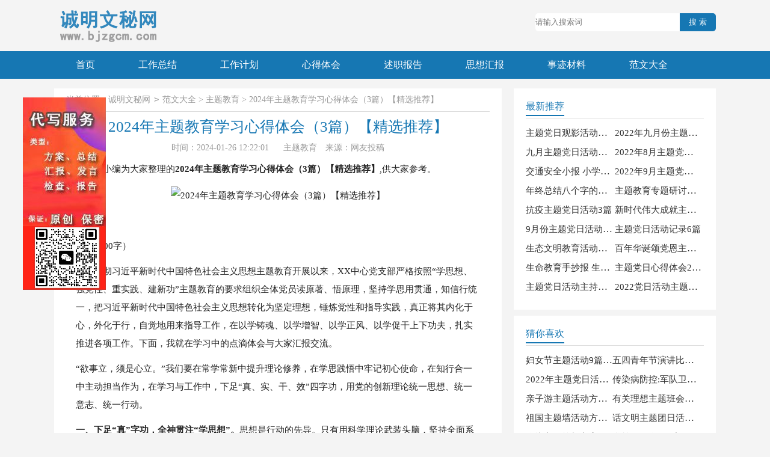

--- FILE ---
content_type: text/html; charset=utf-8
request_url: https://www.bjzgcm.com/fanwendaquan/zhutijiaoyu/140533.html
body_size: 11191
content:
<!DOCTYPE html>
<html>
<head>
    <title>2024年主题教育学习心得体会（3篇）【精选推荐】</title>
    <meta name="keywords" content="主题教育学习心得体会（3篇）,学习心得,体会,主题">
    <meta name="description" content="第一篇（约2100字）学习贯彻习近平新时代中国特色社会主义思想主题教育开展以来，XX中心党支部严格按照“学思想、强党性、重实践、建新功”主题教育的要求组织全体党员读原著、悟原理，坚持学思用贯通，知信行">
    <meta http-equiv="Content-Type" content="text/html;charset=utf-8">
    <meta name="viewport" content="width=device-width, initial-scale=1.0, maximum-scale=1.0, user-scalable=no" />
    <meta name="apple-mobile-web-app-capable" content="yes" />
    <meta name="format-detection" content="telephone=no">
    <link rel="stylesheet" href="https://www.bjzgcm.com/statics/css/article.css">
    <script src="https://www.bjzgcm.com/statics/js/jquery1.9.1.min.js"></script>
    <script src="https://www.bjzgcm.com/statics/js/ad.js"></script>
</head>
<body>
<div class="header">
  <a class="logo" href="https://www.bjzgcm.com"></a>
  <!-- search-form -->
  <div class="glyphicon">
          <!--搜索 开始-->
    <form action='https://zhannei.baidu.com/cse/site?' target='_blank' style="width: 300px; line-height: 30px;">
      <input type='text' id='bdcsMain' style="line-height: 30px; border-radius: 5px 0px 0px 5px; width: 80%; float: left;" placeholder='请输入搜索词' name='q'>
      <input type="submit"  name="submit" style="width: 20%; line-height: 30px; border-radius: 0px 5px 5px 0px; float: right; background: #1677b3; color: #fff;" value="搜 索">
      <input type='hidden' name='cc' value='bjzgcm.com'>
      <input type='hidden' name='ct' value='2097152'>
    </form>
	<!--搜索 结束-->
  </div>
</div>
<div class="nav">
  <ul class="nav_bar">
    <li><a href="https://www.bjzgcm.com">首页</a></li>
            <li ><a href="https://www.bjzgcm.com/gongzuozongjie/" title="工作总结">工作总结</a></li>
        <li ><a href="https://www.bjzgcm.com/gongzuojihua/" title="工作计划">工作计划</a></li>
        <li ><a href="https://www.bjzgcm.com/xindetihui/" title="心得体会">心得体会</a></li>
        <li ><a href="https://www.bjzgcm.com/shuzhibaogao/" title="述职报告">述职报告</a></li>
        <li ><a href="https://www.bjzgcm.com/sixianghuibao/" title="思想汇报">思想汇报</a></li>
        <li ><a href="https://www.bjzgcm.com/shijicailiao/" title="事迹材料">事迹材料</a></li>
        <li ><a href="https://www.bjzgcm.com/fanwendaquan/" title="范文大全">范文大全</a></li>
            
  </ul>
</div>
<div class="main">
    <div class="main-left">
        <div class="np">当前位置：<a href='https://www.bjzgcm.com'>诚明文秘网</a><code>></code><a href="https://www.bjzgcm.com/fanwendaquan/">范文大全</a> > <a href="https://www.bjzgcm.com/fanwendaquan/zhutijiaoyu/">主题教育</a> > 2024年主题教育学习心得体会（3篇）【精选推荐】</div>
        <div class="article">
            <h1 class="title">2024年主题教育学习心得体会（3篇）【精选推荐】</h1>
            <div class="info">
			    <span class="time">时间：2024-01-26 12:22:01</span>
				<span class="sm_after_time"></span>
                <span class="source"><a target="_blank" href="https://www.bjzgcm.com/fanwendaquan/zhutijiaoyu/">主题教育</a></span>
                <span class="source">来源：网友投稿</span>
            </div>
            <div class="content">
                <script type="text/javascript">ad("zf");</script>
                <p>下面是小编为大家整理的<strong>2024年主题教育学习心得体会（3篇）【精选推荐】</strong>,供大家参考。</p>
<p align="center"><img alt="2024年主题教育学习心得体会（3篇）【精选推荐】" align="center" src="https://m.hanmyy.com/upload/img/20220120022619316.jpg" width="363" height="225"/></p>                    <p><strong style="color: rgb(161, 0, 0);">第一篇</strong></p><p>（约2100字）</p><p>学习贯彻习近平新时代中国特色社会主义思想主题教育开展以来，XX中心党支部严格按照“学思想、强党性、重实践、建新功”主题教育的要求组织全体党员读原著、悟原理，坚持学思用贯通，知信行统一，把习近平新时代中国特色社会主义思想转化为坚定理想，锤炼党性和指导实践，真正将其内化于心，外化于行，自觉地用来指导工作，在以学铸魂、以学增智、以学正风、以学促干上下功夫，扎实推进各项工作。下面，我就在学习中的点滴体会与大家汇报交流。</p><p>“欲事立，须是心立。”我们要在常学常新中提升理论修养，在学思践悟中牢记初心使命，在知行合一中主动担当作为，在学习与工作中，下足“真、实、干、效”四字功，用党的创新理论统一思想、统一意志、统一行动。</p><p><strong>一、下足“真”字功，全神贯注“学思想”。</strong>思想是行动的先导。只有用科学理论武装头脑，坚持全面系统学、及时跟进学、深入思考学、联系实际学，整体把握习近平新时代中国特色社会主义思想的科学体系，做到融会贯通，才能认识问题站得高,分析问题看得深，开展工作也才能把得准,确保张弛有度、收放自如。一方面，认认真真读原文、学原著、悟原理，要下足下实基础功夫。对指定的学习书目、规定的学习内容，要做到心中有数，结合实际，做出科学安排。另一方面，要善积尺寸之功。注重制定个人学习计划，将系统学和重点学、集中学和个人学、线上学和线下学结合起来，融会贯通，实现“滚雪球”一般，越学越有劲头，越学越有味道。</p><p><strong>二、下足“实”字功，内外兼修“强党性”。</strong>党性是我们党有别于其他政党的鲜明标志，是共产党人立身、立业、立言、立行、立德的基石。我们要把学习成效体现到淬炼忠诚品格上，唯有以严的标准、严的举措、严的纪律、严的要求加强党性，以学为先、以实为要，内外兼修，才能经受住大战大考的严峻考验，成为党和人民可以放心、可以相信、可以依靠的坚强力量。一方面，要善于对标对表。俗话说，求其上得其中，求其中得其下，我们要能够对照榜样人物、先进典型，见贤思齐，认真省察自身存在的问题和不足，做到标准高、要求严、志气有、胆气壮。另一方面，要涵养浩然正气。正气不彰，歪风邪气就会盛行，我们应当坦坦荡荡、襟怀坦白，要有事无不可对人言的敞亮，有敢为闯将干将的激情，在事业中显担当、绽新风、有作为。</p><p><strong>三、下足“干”字功，大小结合“重实践”。</strong>“纸上得来终觉浅，绝知此事要躬行。”开展主题教育，既要凝心铸魂、武装头脑，更要指导实践、推动工作，依靠“干”字打开工作新局面,破解发展新难题。一方面，要坚持问题导向，知道干什么。养成凡事先从新思想中找思路、磨点子、谋办法的好习惯，主动将调查研究中发现的问题从新思想视角寻求答案，确保各项工作始终不偏移、不迷惘。另一方面，要活学活用所学，知道怎么干。要打牢理论功底，强化理论武装，把学习作为一种精神追求、一种政治自觉，坚持在干中学、学中干，切实增强自身本领。要发挥钉钉子精神，努力在各项工作中筑牢责任意识，善于总结工作经验和工作方法，做到知行合一。目前，XX中心由于各项资金的不足及人员缺失等方面因素，事业发展正处于前所未有的困难期，这就需要我们党员干部首先要敢于担当，勇于挑重担，急中心所急，想职工所想，强本领，重实效，努力为中心发展献计献策。中心今年春季培训开学初，为了扫去三年疫情的阴霾，欢迎学员的回归，给学员及家长营造在中心快乐学习的氛围，中心全体党员干部在焦主任的带领下，充分发挥先锋模范作用，全力策划参与中心培训开课的每一项活动中。为了花最少的钱办最实的事儿，有很多开课当天活动场地的布置、道具及设计都是大家动用自己的个人关系，靠刷脸得来的。开课当天为方便家长报名咨询，中心改变以往在办公室坐等家长的工作作风，四个教学培训部门的同志克服初春冷的困难，统一到阳光大厅集中办公，现场解答家长的报名咨询，为家长办理退、转班手续，避免了家长爬楼一个一个办公室的咨询，方便了家长，大大提高了工作效率，受到了家长的好评。更有党员干部带头坚持站在大门口用笑容迎接每一位学员及家长的到来，一声声“你好”“小朋友好”“再见”，让孩子和家长们感受到了中心的亲切与温暖。很多家长反馈说，看到了XX中心前所未有的改变，看到了中心的积极向上。</p><p><strong>四、下足“效”字功，矢志为民“建新功”。</strong>建新功,就要把学习成效体现到推动事业高质量发展上。六一即将来临，党员干部们已经积极投入到六一活动的设计与筹划中。今年的六一活动主导思想又是一种改变，就是改以往让孩子演节目的传统模式，要把快乐还给孩子，让孩子真真正正过一次六一，到中心来享受各种体验——体验课程、体验工坊、体验活动、体验游园……让快乐在中心生根，让更多的孩子和家长知道中心不仅仅是校外培训基地，更是孩子们成长的乐园。尽管现在工作节奏快，工作压力大，可能还要随时为中心的事业发展去刷脸化缘，但是大家是快乐的，因为大家看到了中心事业发展的希望。</p><p>新征程是充满光荣和梦想的远征。前进道路上必然会有各种急难险阻甚至惊涛骇浪。我们党员、干部要以时不我待、只争朝夕的紧迫感迅速投身到中心事业发展的建设中去，不断增强责任感和使命感，切实提高推动高质量发展本领,为中心事业发展再创辉煌建新功！</p><p><br></p><p><strong style="color: rgb(161, 0, 0);">第二篇</strong></p><p>（约1350字）</p><p>当前，学习贯彻习近平新时代中国特色社会主义思想主题教育正在全党开展。开展主题教育，是推动贯彻党的二十大战略部署的有力举措，是深入推进新时代党的建设新的伟大工程的重大部署，对于贯彻新发展理念、构建新发展格局、推动高质量发展，推进中国式现代化，推进党的自我革命、时刻保持解决大党独有难题的清醒和坚定，始终与人民同心，保持党的先进性和纯洁性，使全党更加紧密地团结在以习近平同志为核心的党中央周围，完成党在新时代新征程的使命任务，具有十分重大的意义。</p><p>在开展主题教育工作会议上，习近平总书记强调：“这次主题教育要牢牢把握‘学思想、强党性、重实践、建新功’的总要求。这个总要求体现了我们党认识与实践相结合、理论与实际相结合、改造主观世界与改造客观世界相统一的一贯要求，是一个紧密联系、相互贯通、内在统一的整体，贯穿这次主题教育全过程。紧紧锚定主题教育的根本任务，就是要坚持学思用贯通、知信行统一，把习近平新时代中国特色社会主义思想转化为坚定理想、锤炼党性和指导实践、推动工作的强大力量，努力在以学铸魂、以学增智、以学正风、以学促干等方面取得成效；<br>就是要准确把握主题教育的具体目标，凝心铸魂筑牢根本，锤炼品格强化忠诚，实干担当促进发展，廉洁奉公树立新风。</p><p>理论上的成熟是政治上成熟的基础，政治上的坚定源于理论上的清醒。思想之光照亮奋进之路，伟大实践展现思想伟力。学思想，开展理论学习，接受思想洗礼，是中国共产党人的必修课，更是开展主题教育的题中应有之义。作为一名党员干部，我要以此次主题教育为契机，以奋发有为的姿态上好主题教育这一课。</p><p><strong>一是上好政治理论课，把稳思想之舵。</strong>理想信念是共产党人精神之钙，实践证明，政治上的坚定、党性上的坚定都离不开理论上的坚定。作为一名党员干部要坚持不懈用习近平新时代中国特色社会主义思想凝心铸魂，在常学常新中加强理论修养、在真学真信中坚定理想信念、在学思践悟中牢记初心使命，切实增强政治信念的坚定性、政治立场的原则性、政治鉴别的敏锐性、政治忠诚的可靠性。</p><p><strong>二是上好党性锤炼课，夯实信仰之基。</strong>此次主题教育贵在强党性，要在提升党性修养上聚力固魂。加强党性修养，不是抽象的，而是具体的；<br>不能停留在口头上，而要体现在实践中。不仅要在大是大非中坚定党性，还要在小事小节中体现党性。我们党的初心使命是为中国人民谋幸福、为中华民族谋复兴，我们在锤炼党性时，要始终把人民的呼声放在心中“置顶”位置。</p><p><strong>三是上好实践锻炼课，扬起奋发之帆。</strong>“天塌了有个子高的顶着”“没有过多追求，随遇而安”……作为党员干部，我们要坚决摒弃这些在“舒适圈”过安稳日子的想法。设想如果人人面对困难问题都躲避，我们党如何在百年中壮大成长？正是因为大家争当“高个子”、争当先锋冲在斗争一线，才有现在的美好幸福生活。我们要跳出“舒适圈”，学会在实践锻炼中增强本领、在自我革命中成长成才，不断增强“刀在石上磨，人在事上练”的觉悟，真正做到知难不畏难，知险不惧险。</p><p><strong>四是上好调查研究课，聚集笃行之力。</strong>要将主题教育落到实处，需用科学理论推进具体实践、用调查研究推进理论落实落地。主动到一线到基层，到群众中去，读“无字书”、行“万里路”，去找寻解决问题的思路和办法。要切实将工作建立在对实际情况的真实掌握和集思广益的基础上，为妇女事业的发展贡献自己的一份力量。</p><p><br></p><p><strong style="color: rgb(161, 0, 0);">第三篇</strong></p><p>（约1750字）</p><p>进入新时代以来，每次党代会都部署了在全党范围内，开展集中性学习教育的重要任务。党的十八大是“群众路线教育”，党的十九大是“<a href="https://www.bjzgcm.com/k/buwangchuxin/" target="_blank" class="keylink">不忘初心</a>、牢记使命”<a href="https://www.bjzgcm.com/k/zhutijiaoyu/" target="_blank" class="keylink">主题教育</a>，这次党的二十大提出的是“学习贯彻习近平新时代中国特色社会主义思想主题教育”。群众路线教育是从2013年下半年开始，“不忘初心、牢记使命”主题教育从2019年5月底开始，今年这次是从4月份开始的。从时间上看，这次主题教育是最早开始的。同时，我们要注意到，在党的二十大作出部署之后、这次主题教育工作会议召开之前，习近平总<a href="https://www.bjzgcm.com/k/shuji/" target="_blank" class="keylink">书记</a>多次提出明确要求，这是和以往不同的，足可以看出党中央对这次主题教育的重视程度，所以对于我们来说，必须毫不动摇、不打折扣地落实好主题教育相关要求，这不仅是<a href="https://www.bjzgcm.com/k/xuexi/" target="_blank" class="keylink">学习</a>任务，更是政治任务。</p><p><strong>第一，要进一步强化理论学习，深刻理解主题教育“学思想”学什么？</strong>从党的十八大到党的十九大至二十大，10年间，在面临国内外各种风险和挑战的情况下，总书记提出了一系列原创性的治国理政新理念、新思想、新战略，逐步形成了习近平新时代中国特色社会主义思想，并且随着时代的发展，在不断丰富、发展、创新和完善。这些年来，正是凭借习近平新时代中国特色社会主义思想的科学指引，我们解决了许多以往解决不了的问题，办成了很多大事要事。经过十多年的检验，可以说习近平新时代中国特色社会主义思想是完全正确的，必须长期坚持、毫不动摇。党的理论创新每前进一步，理论武装就要跟进一步。此次开展主题教育，既是深刻<a href="https://www.bjzgcm.com/k/ganwu/" target="_blank" class="keylink">感悟</a>党的创新理论思想伟力、实践伟力、真理伟力的必然要求，更是我们广大党员干部坚定凝心铸魂、锤炼品格、提升本领的迫切需要。主题教育的重要意义不言而喻，通过主题教育，掌握总要求，即“学思想、强党性、重实践、建新功”。“学思想”就是要全面学习领会习近平新时代中国特色社会主义思想，把握好这一思想的世界观、方法论，坚持好、运用好贯穿其中的立场观点方法，不断增进对党的创新理论的政治认同、思想认同、理论认同、情感认同，真正把马克思主义看家本领学到手，自觉用新时代中国特色社会主义思想指导各项工作。一是要原原本本学，要全面学习领会习近平新时代中国特色社会主义思想的科学体系、核心要义、实践要求。二是结合实际学。要结合工作实际，在全面学习的基础上，有侧重地进行精读研读和分析思考，特别是对我们工作有指导意义的，要做到烂熟于胸。三是锚钉目标学。习近平总书记强调要：“这次主题教育不划阶段、不分环节”“要把理论学习、调查研究、推动发展、检视整改贯通起来，有机融合、一体推进”，这既是实践论，也是方法论，为抓好主题教育指明了科学路径。要真正做到学深悟透、学有所获。</p><p><strong>第二，要进一步强化党性锤炼，时刻牢记“强党性”强什么？</strong>党性是党员干部立身、立业、立言、立德的基石。这次主题教育将“强党性”作为总要求之一，我们要正确认识和深刻把握这一要求，进一步坚定理想信念、提升思想境界、加强党性锻炼，始终保持共产党人的政治本色。1945年，毛泽东同志在党的七大上指出，一致的行动，一致的意见，集体主义，就是党性。2014年，习近平总书记在十八届中纪委三次全会上强调：“党性说到底就是立场问题。共产党人无论是想问题、搞研究，还是做决策、办事情，都必须站在党和人民立场上，而不能把个人利益放在第一位。这就是共产党人的党性原则。”一要强理想信念，时刻对党忠诚。二要强价值追求，坚守为民初心。一切为了人民、一切依靠人民，始终把人民放在心中最高位置，是新时代党治国理政的鲜明底色。三要强作风操守，永葆清正廉洁。永葆清正廉洁是加强党性修养的重要内容。心有所畏，方能言有所戒、行有所止。</p><p><strong>第三，要进一步强化工作落实，不断深化<a href="https://www.bjzgcm.com/k/zhenxing/" target="_blank" class="keylink">振兴</a>发展的务实举措，“重实践、建新功”做到学以致用。</strong>实践是检验真理的唯一标准，是检验学习成果的方法，也是开展主题<a href="https://www.bjzgcm.com/k/jiaoyu/" target="_blank" class="keylink">教育</a>的落脚点。我们要严格按照党中央和省委、市委工作要求，扑下身子、沉到一线，切实掌握基层真实情况和诉求，在调查研究中加深对党的创新理论的理解，运用党的创新理论研究新情况、解决新问题，推动解放大思想和能力大提升。注重改革创新，增强创新意识，培养创新思维，提高创新能力，敢闯敢试、敢为人先，在思想破冰中创新，于视野开拓中奋进，始终以“事争一流”“晋位争先”的精神状态和干劲，在开拓创新中推动妇联事业发展，为XX振兴发展作出新的更大贡献！</p><p>推荐访问:<a href="/k/zhutijiaoyuxuexixindetihui3pian/">主题教育学习心得体会（3篇）</a>
<a href="/k/xuexixinde/">学习心得</a>
<a href="/k/tihui/">体会</a>
<a href="/k/zhuti/">主题</a>
</p> 
            </div>
        </div>
        <div class="related_article_img">
            <div class="related_top"><code>主题教育图文推荐</code></div>
            <ul>
                                                <li><a target="_blank" title="2024第二批主题教育心得体会,(11)（2024年）" href="https://www.bjzgcm.com/fanwendaquan/zhutijiaoyu/147610.html"><img loading="lazy" src="https://m.hanmyy.com/upload/img/20220120103441333.jpg" alt="2024第二批主题教育心得体会,(11)（2024年）"><span>2024第二批主题教育心得体会,(11)（2024年）</span></a></li>
                                <li><a target="_blank" title="党支部主题教育阶段性总结（范文推荐）" href="https://www.bjzgcm.com/fanwendaquan/zhutijiaoyu/147592.html"><img loading="lazy" src="https://m.hanmyy.com/upload/img/20220120103942568.jpg" alt="党支部主题教育阶段性总结（范文推荐）"><span>党支部主题教育阶段性总结（范文推荐）</span></a></li>
                                <li><a target="_blank" title="主题教育学习心得体会（1）" href="https://www.bjzgcm.com/fanwendaquan/zhutijiaoyu/147573.html"><img loading="lazy" src="https://m.hanmyy.com/upload/img/20210926092857687.jpg" alt="主题教育学习心得体会（1）"><span>主题教育学习心得体会（1）</span></a></li>
                                <li><a target="_blank" title="2024年度第二批主题教育研讨发言：以“四功”跑好第二批主题教育“接力赛”（精选文档）" href="https://www.bjzgcm.com/fanwendaquan/zhutijiaoyu/147565.html"><img loading="lazy" src="https://m.hanmyy.com/upload/img/20220120101311789.jpg" alt="2024年度第二批主题教育研讨发言：以“四功”跑好第二批主题教育“接力赛”（精选文档）"><span>2024年度第二批主题教育研讨发言：以“四功”跑好第二批主题教育“接力赛”（精选文档）</span></a></li>
                                 
            </ul>
        </div>
        <div class="related_about">
            <div class="related_about_t"><code>2024年主题教育学习心得体会（3篇）【精选推荐】相关文章</code></div>
            <ul>
                                                                                                                                                                                                                                                    <li><a href="https://www.bjzgcm.com/fanwendaquan/gongwenfanwen/491.html" target="_blank" title="公务员初任培训学习心得体会">公务员初任培训学习心得体会</a></li>
                                                    <li><a href="https://www.bjzgcm.com/fanwendaquan/gongwenfanwen/40417.html" target="_blank" title="2023学习心得总结和反思">2023学习心得总结和反思</a></li>
                                                    <li><a href="https://www.bjzgcm.com/fanwendaquan/gongwenfanwen/40951.html" target="_blank" title="学习心得体会总结优秀6篇（范文推荐）">学习心得体会总结优秀6篇（范文推荐）</a></li>
                                                    <li><a href="https://www.bjzgcm.com/fanwendaquan/gongwenfanwen/42567.html" target="_blank" title="创先争优学习心得体会五篇">创先争优学习心得体会五篇</a></li>
                                                                                                                                                                            <li><a href="https://www.bjzgcm.com/xindetihui/72816.html" target="_blank" title="2023年考纪考风体会">2023年考纪考风体会</a></li>
                                                    <li><a href="https://www.bjzgcm.com/xindetihui/80718.html" target="_blank" title="2023年度社区活动体会,菁选3篇【优秀范文】">2023年度社区活动体会,菁选3篇【优秀范文】</a></li>
                                                    <li><a href="https://www.bjzgcm.com/xindetihui/97907.html" target="_blank" title="2023年培训心得,体会(3篇)">2023年培训心得,体会(3篇)</a></li>
                                                    <li><a href="https://www.bjzgcm.com/xindetihui/104782.html" target="_blank" title="2023年度教师挑战读书体会(10篇)（范文推荐）">2023年度教师挑战读书体会(10篇)（范文推荐）</a></li>
                                                                                                                                                                            <li><a href="https://www.bjzgcm.com/fanwendaquan/yiqingfangkong/1268.html" target="_blank" title="主题党日活动疫情防控党员先行3篇">主题党日活动疫情防控党员先行3篇</a></li>
                                                    <li><a href="https://www.bjzgcm.com/fanwendaquan/yiqingfangkong/1420.html" target="_blank" title="主题党日与疫情防控相结合4篇">主题党日与疫情防控相结合4篇</a></li>
                                                    <li><a href="https://www.bjzgcm.com/fanwendaquan/zhutijiaoyu/2405.html" target="_blank" title="主题党日观影活动方案5篇">主题党日观影活动方案5篇</a></li>
                                                    <li><a href="https://www.bjzgcm.com/fanwendaquan/zhutijiaoyu/4365.html" target="_blank" title="主题党日活动主持词10篇">主题党日活动主持词10篇</a></li>
                                                                                                </ul>
        </div>
        <div class="prenext">
            <div class="prev">上一篇：<a href="https://www.bjzgcm.com/fanwendaquan/zhutijiaoyu/140512.html" title="2024年主题教育工作座谈会发言稿6篇【完整版】">2024年主题教育工作座谈会发言稿6篇【完整版】</a> </div>
            <div class="next">下一篇：<a href="https://www.bjzgcm.com/fanwendaquan/zhutijiaoyu/140617.html" title="2024年度主题教育读书班学员发言（6篇）">2024年度主题教育读书班学员发言（6篇）</a></div>
        </div>
    </div>
    <div class="main-right">
        <div class="right_fix">
            <div class="right_list">
                <div class="s_title"><span>最新推荐</span></div>
                <ul class="list">
                                                            <li><a href="https://www.bjzgcm.com/fanwendaquan/zhutijiaoyu/2405.html" title="主题党日观影活动方案5篇" target="_blank">主题党日观影活动方案5篇</a></li>
                                        <li><a href="https://www.bjzgcm.com/fanwendaquan/zhutijiaoyu/18096.html" title="2022年九月份主题党日活动记录8篇" target="_blank">2022年九月份主题党日活动记录8篇</a></li>
                                        <li><a href="https://www.bjzgcm.com/fanwendaquan/zhutijiaoyu/18709.html" title="九月主题党日活动内容7篇" target="_blank">九月主题党日活动内容7篇</a></li>
                                        <li><a href="https://www.bjzgcm.com/fanwendaquan/zhutijiaoyu/18282.html" title="2022年8月主题党日8篇" target="_blank">2022年8月主题党日8篇</a></li>
                                        <li><a href="https://www.bjzgcm.com/fanwendaquan/zhutijiaoyu/115095.html" title="交通安全小报 小学生交通安全主题手抄报11张" target="_blank">交通安全小报 小学生交通安全主题手抄报11张</a></li>
                                        <li><a href="https://www.bjzgcm.com/fanwendaquan/zhutijiaoyu/17837.html" title="2022年9月主题党日3篇" target="_blank">2022年9月主题党日3篇</a></li>
                                        <li><a href="https://www.bjzgcm.com/fanwendaquan/zhutijiaoyu/12882.html" title="年终总结八个字的主题2篇" target="_blank">年终总结八个字的主题2篇</a></li>
                                        <li><a href="https://www.bjzgcm.com/fanwendaquan/zhutijiaoyu/114837.html" title="主题教育专题研讨发言稿（全文完整）" target="_blank">主题教育专题研讨发言稿（全文完整）</a></li>
                                        <li><a href="https://www.bjzgcm.com/fanwendaquan/zhutijiaoyu/7628.html" title="抗疫主题党日活动3篇" target="_blank">抗疫主题党日活动3篇</a></li>
                                        <li><a href="https://www.bjzgcm.com/fanwendaquan/zhutijiaoyu/17961.html" title="新时代伟大成就主题4篇" target="_blank">新时代伟大成就主题4篇</a></li>
                                        <li><a href="https://www.bjzgcm.com/fanwendaquan/zhutijiaoyu/18291.html" title="9月份主题党日活动主题4篇" target="_blank">9月份主题党日活动主题4篇</a></li>
                                        <li><a href="https://www.bjzgcm.com/fanwendaquan/zhutijiaoyu/18705.html" title="主题党日活动记录6篇" target="_blank">主题党日活动记录6篇</a></li>
                                        <li><a href="https://www.bjzgcm.com/fanwendaquan/zhutijiaoyu/11615.html" title="生态文明教育活动主题4篇" target="_blank">生态文明教育活动主题4篇</a></li>
                                        <li><a href="https://www.bjzgcm.com/fanwendaquan/zhutijiaoyu/16002.html" title="百年华诞颂党恩主题班会7篇" target="_blank">百年华诞颂党恩主题班会7篇</a></li>
                                        <li><a href="https://www.bjzgcm.com/fanwendaquan/zhutijiaoyu/115074.html" title="生命教育手抄报 生命教育主题心理手抄报5张" target="_blank">生命教育手抄报 生命教育主题心理手抄报5张</a></li>
                                        <li><a href="https://www.bjzgcm.com/fanwendaquan/zhutijiaoyu/9599.html" title="主题党日心得体会20229篇" target="_blank">主题党日心得体会20229篇</a></li>
                                        <li><a href="https://www.bjzgcm.com/fanwendaquan/zhutijiaoyu/4365.html" title="主题党日活动主持词10篇" target="_blank">主题党日活动主持词10篇</a></li>
                                        <li><a href="https://www.bjzgcm.com/fanwendaquan/zhutijiaoyu/2698.html" title="2022党日活动主题3篇" target="_blank">2022党日活动主题3篇</a></li>
                                                        </ul>
            </div>
            <div class="right_list">
                <div class="s_title"><span>猜你喜欢</span></div>
                <ul class="list you_like">
                                                                                <li><a href="https://www.bjzgcm.com/fanwendaquan/zhutijiaoyu/123928.html" title="妇女节主题活动9篇" target="_blank">妇女节主题活动9篇</a>/li>
                                                            <li><a href="https://www.bjzgcm.com/fanwendaquan/zhutijiaoyu/123525.html" title="五四青年节演讲比赛主题13篇" target="_blank">五四青年节演讲比赛主题13篇</a>/li>
                                                            <li><a href="https://www.bjzgcm.com/fanwendaquan/zhutijiaoyu/22756.html" title="2022年主题党日活动5篇" target="_blank">2022年主题党日活动5篇</a>/li>
                                                            <li><a href="https://www.bjzgcm.com/fanwendaquan/zhutijiaoyu/30298.html" title="传染病防控:军队卫生工作永恒的主题" target="_blank">传染病防控:军队卫生工作永恒的主题</a>/li>
                                                            <li><a href="https://www.bjzgcm.com/fanwendaquan/zhutijiaoyu/125483.html" title="亲子游主题活动方案（全文完整）" target="_blank">亲子游主题活动方案（全文完整）</a>/li>
                                                            <li><a href="https://www.bjzgcm.com/fanwendaquan/zhutijiaoyu/105039.html" title="有关理想主题班会主持稿(14篇)【精选推荐】" target="_blank">有关理想主题班会主持稿(14篇)【精选推荐】</a>/li>
                                                            <li><a href="https://www.bjzgcm.com/fanwendaquan/zhutijiaoyu/120332.html" title="祖国主题墙活动方案" target="_blank">祖国主题墙活动方案</a>/li>
                                                            <li><a href="https://www.bjzgcm.com/fanwendaquan/zhutijiaoyu/126307.html" title="话文明主题团日活动总结7篇" target="_blank">话文明主题团日活动总结7篇</a>/li>
                                                            <li><a href="https://www.bjzgcm.com/fanwendaquan/zhutijiaoyu/100941.html" title="会议主题策划方案(3篇)【精选推荐】" target="_blank">会议主题策划方案(3篇)【精选推荐】</a>/li>
                                                            <li><a href="https://www.bjzgcm.com/fanwendaquan/zhutijiaoyu/23829.html" title="学校2022年9月主题党日活动方案7篇" target="_blank">学校2022年9月主题党日活动方案7篇</a>/li>
                                                            <li><a href="https://www.bjzgcm.com/fanwendaquan/zhutijiaoyu/23394.html" title="支委会会议主题8篇" target="_blank">支委会会议主题8篇</a>/li>
                                                            <li><a href="https://www.bjzgcm.com/fanwendaquan/zhutijiaoyu/23775.html" title="2022年9月主题党日活动记录范文3篇" target="_blank">2022年9月主题党日活动记录范文3篇</a>/li>
                                                            <li><a href="https://www.bjzgcm.com/fanwendaquan/zhutijiaoyu/123463.html" title="我读书我快乐主题升旗8篇" target="_blank">我读书我快乐主题升旗8篇</a>/li>
                                                            <li><a href="https://www.bjzgcm.com/fanwendaquan/zhutijiaoyu/105884.html" title="2023文明国旗下讲话主题(十五篇)（2023年）" target="_blank">2023文明国旗下讲话主题(十五篇)（2023年）</a>/li>
                                                            <li><a href="https://www.bjzgcm.com/fanwendaquan/zhutijiaoyu/89727.html" title="2023年世界地球日主题活动方案7篇" target="_blank">2023年世界地球日主题活动方案7篇</a>/li>
                                                            <li><a href="https://www.bjzgcm.com/fanwendaquan/zhutijiaoyu/63619.html" title="幼儿园大班爱耳日主题总结,菁选3篇（全文完整）" target="_blank">幼儿园大班爱耳日主题总结,菁选3篇（全文完整）</a>/li>
                                                            <li><a href="https://www.bjzgcm.com/fanwendaquan/zhutijiaoyu/22359.html" title="2022年9月主题党日活动3篇" target="_blank">2022年9月主题党日活动3篇</a>/li>
                                                            <li><a href="https://www.bjzgcm.com/fanwendaquan/zhutijiaoyu/24059.html" title="8月主题党日活动主题有哪些20225篇" target="_blank">8月主题党日活动主题有哪些20225篇</a>/li>
                                                        </ul>
            </div>
        </div>
    </div>
</div>
<script language="JavaScript" src="https://www.bjzgcm.com/api.php?op=count&id=140533&modelid=1"></script>
<div class="foot">
   <p>版权所有:诚明文秘网 2010-2026 未经授权禁止复制或建立镜像<a href='https://www.bjzgcm.com'><strong>[诚明文秘网]</strong></a>所有资源完全免费共享</p>
	<p>Powered by 诚明文秘网 © All Rights Reserved.。备案号：<a href='https://beian.miit.gov.cn/' target="_blank">京ICP备10026312号-1</a> <script type="text/javascript">ad("email");</script></p>
</div>
<script src="https://www.bjzgcm.com/statics/js/unslider.min.js"></script>
</body>
</html>

--- FILE ---
content_type: text/css
request_url: https://www.bjzgcm.com/statics/css/article.css
body_size: 1706
content:
@import url(article.ie.css) screen and (min-width:750px);
@media screen and (max-width: 750px) {
    body,div,ul,ol,li,dl,dt,dd,h1,h2,h3,h4,h5,h6,pre,code,form,fieldset,legend,input,textarea,p,blockquote,th,td{margin:0;padding:0;}
    fieldset,img,input{border:0 none;}li{list-style:none;}
    h1,h2,h3,h4,h5,h6{font-size:100%;font-weight:normal;line-height:1.2;}
    em,cite,i{font-style:normal;}
    a{color:#333;text-decoration:none;padding:0;margin:0;}
    a:hover{text-decoration: underline;}
    body{color:#222;background-color: #ffffff;}
    .header{background: #fff;padding: 5px 0 10px;}
    .logo{display:block;width: 100%;height: 70px;background: url("../images/logo.png") no-repeat center;background-size: auto 46px;}
    .header .search-form{width: 92%;overflow: hidden;margin: 0 auto;}
    .header .search-form .form-control{border-width: 1px;}
    .search-form{position: relative;}
    .search-form .form-control{color:#666;border:solid 2px #ddd;box-shadow: none;border-radius: 0;border-right: none;width: 80%;height: 30px;float: left;padding-left: 10px;}
    .search-form .form-control:focus{border-color: #ccc;}
    .search-form .btn{position: absolute;bottom: 0;right: 0;box-shadow: none;padding:6px;border-radius: 0;background-color: #1677B3;color: #fff;height: 32px;width: 20%;line-height: 22px;}
    .search-form .btn:hover, .search-form .btn:focus{opacity: 1}
    .glyphicon{display: none}
    .nav{background: #1677B3;padding:10px 0;}
    .nav_bar{display: flex;}
    .nav_bar li{margin: 2px 10px;background: no-repeat;}
    .nav a{color:#fff;}
    .np{padding: 2%;height: 22px;overflow: hidden;line-height: 24px;font-size: 14px;color: #999;}
    .np a{color: #999;}
    .main{background: #fff;}
    .title{font-size: 24px;text-align: center;margin-top:10px;color: #1677B3;}
    .info{color:#999;font-size:14px;text-align: center;line-height: 30px;margin: 5px 0;}
    .info span{padding: 0 5px;}
    .info a{color:#999;font-size: 14px;}
    .content{padding: 0 2%;font-size: 15px;line-height: 30px;}
    .content p{line-height: 30px;font-size: 15px;margin-bottom: 12px;}
    .main-left .content h2,.main-left .content h2 a,.main-left .content h2 a u{text-decoration: none;font-size: 16px; text-align: left; font-weight: bold; line-height: 31px; clear: both; color: #ff0000;margin-bottom: 15px;}
    .main-left .content p a{color: #046ebb;}
    .main-left .content img{max-width: 100%;}
    .prenext {float: left;width: 94%;border-top: 10px solid #eee;padding: 2% 3%;background: #fff;}
    .prenext div {overflow: hidden;text-overflow: ellipsis;white-space: nowrap;margin:6px 0;width: 49%;display: inline-block;font-size: 14px;}
    .next{text-align: right;}
    .prenext a {color: #000;}
    .prenext a:hover {text-decoration: underline;}
    .related_other{padding:0 16px;}
    .related_other span {color: #1677B3;}
    .related_other a {color: #333;}
    .related_other a:hover {text-decoration: underline;}
    .related_other ul {margin-bottom: 10px;}
    .related_other li {line-height: 32px;font-size: 14px;}

    .right_fixed {bottom: 54px;width: 336px;position: fixed !important;z-index: 300;}
    .main-right{width: 100%;float: left;}
    .right_list{padding: 2%;background: #fff;border-top: 10px solid #eee;}
    .s_title{border-bottom: 1px solid #EEE;color: #000;margin-bottom: 3px;}
    .s_title span{border-bottom: 2px solid #000;line-height: 45px;height: 45px;display: inline-block;}
    .main-right .list li{line-height: 32px;overflow: hidden;text-overflow: ellipsis;white-space: nowrap;width: 49%;display: inline-block;font-size: 15px;}
    .main-right .list li span{width:18px;height:18px;float: left;text-align: center;line-height: 18px;background: #1677B3;color:#fff;border-radius: 4px;margin:7px 6px 0 0;}
    .list li:nth-child(1) span ,.list li:nth-child(2) span,.list li:nth-child(3) span{background: #f8a214;}


    .foot{padding: 10px;float: left;}
    .foot p {float: left;width: 100%;text-align: center;color: #919191;font-size: 12px;line-height: 21px;}
    .foot p a {color: #919191;font-size: 12px;}

    .related_article_img{float: left;width: 94%;border-top: 10px solid #eee;padding: 2% 3%;}
    .related_article_img .related_top{height: 40px;width: 100%;border-bottom: 1px solid #EEE;}
    .related_article_img .related_top code{float: left;font-size: 16px;height: 40px;line-height: 40px;color: #333;background: #fff;border-bottom: 2px solid #1c1c1c;font-family: initial;font-weight: 700;}
    .related_article_img ul{margin-top: 13px;width: 100%;float:left;}
    .related_article_img li{overflow: hidden;width: 47%;height: 132px;float: left;margin-right: 3%;}
    .related_article_img li a:hover span{text-decoration: underline;}
    .related_article_img li a img{height: 98px;float: left;width: 100%;}
    .related_article_img li a span{float: left;height: 24px;width: 99%;line-height: 30px;font-size: 14px;color: #2965b1;overflow: hidden;text-align: center;}

    /*related_article*/
    .related_about{float: left;width: 94%;border-top: 10px solid #eee;padding: 2% 3%;}
    .related_about .related_about_t{float: left;width: 100%;height: 40px;line-height: 40px;color: #494949;font-size: 16px;border-bottom: 1px solid #EEE;margin-bottom: 10px;}
    .related_about .related_about_t code{color: #000;font-size: 16px;float: left;font-family: inherit;border-bottom: 2px solid #000;font-weight: 700;height: 40px;overflow: hidden;}
    .related_about ul{float: left;width: 100%;}
    .related_about li{float: left;width: 50%;height: 30px;font-size: 16px;overflow: hidden;line-height: 30px;}
    .related_about li a{font-size: 15px;color: #2965b1;}
    .related_about li a:before{float: left;content: "";width: 3px;height: 3px;background: #000;margin-top: 11px;margin-right: 5px;}
    .related_about li a:hover{color: #000;}

    u{text-decoration:none;}
    .content a{font-size: 15px;}
    .content h2,.content h2 a,.content h2 a u{text-decoration: none;font-size: 15px;text-align: left;font-weight: bold;line-height: 31px;clear: both;color: #ff0000;margin-top:12px;}
    .content img{max-width: 100%!important;height: auto!important;}
    .content img{border-radius: 10px;}
    .tuijian_title{text-align: left;height: 56px;line-height: 56px;border-bottom: 1px solid #e2e2e2;border-top: 10px solid #eee;padding: 0 2%;margin-bottom: 10px;}
    .tuijian_title span{float: left;display: inline-block;height: 54px;font-weight: normal;line-height: 56px;font-size: 18px;padding: 0 8px;color: #000;border-bottom: 2px solid #000;}
    .related_article{padding: 0 2%;display: inline-block;width: 96%;border-top: 10px solid #eee;}
    .after_height_light~p a {color: #2965b1 !important;}
}

--- FILE ---
content_type: text/css
request_url: https://www.bjzgcm.com/statics/css/article.ie.css
body_size: 1762
content:
body,div,ul,ol,li,dl,dt,dd,h1,h2,h3,h4,h5,h6,pre,code,form,fieldset,legend,input,textarea,p,blockquote,th,td{margin:0;padding:0;}
fieldset,img,input{border:0 none;}li{list-style:none;}
h1,h2,h3,h4,h5,h6{font-size:100%;font-weight:normal;line-height:1.2;}
em,cite,i{font-style:normal;}
a{color:#333;text-decoration:none;padding:0;margin:0;font-size: 15px;}
a:hover{text-decoration: underline;}
body{color:#222;background-color: #f4f4f4;}
/*top*/

.header{width: 1100px;padding: 5px  0;margin:0 auto;overflow: hidden;}
.logo{float: left;width: 200px;margin-right: 154px;height: 68px;background: url("../images/logo.png") no-repeat;margin-top: 7px;}

.header .search-form{width: 363px;overflow: hidden;float: left;margin-top: 17px;}
.header .search-form .form-control{border-width: 1px;}
.search-form{position: relative;}
.search-form .form-control{color:#666;border:solid 2px #ddd;box-shadow: none;border-radius: 0;border-right: none;width: 305px;height: 37px;float: left;padding-left: 10px;}
.search-form .form-control:focus{border-color: #ccc;}
.search-form .btn{position: absolute;bottom: 0;right: 0;box-shadow: none;padding:6px;border-radius: 0;background-color: #1677B3;color: #fff;height: 38px;width: 81px;line-height: 22px;}
.search-form .btn:hover, .search-form .btn:focus{opacity: 1}

.glyphicon{float: right;margin-top: 17px;text-align: center;}
.glyphicon a{margin-left: 9px;height: 39px;color: #fff;width: 101px;background: #ffa60f;float: left;line-height: 39px;font-size: 14px;border-radius: 4px;}
.glyphicon .jianyi{background: #1677B3;}
.nav{background: #1677B3;}
.nav_bar{height:46px;line-height:46px;width:1100px;margin:0 auto;}
.nav_bar li{float: left;}
.nav_bar li a{color:#fff;display: inline-block;padding: 0 36px;font-size: 16px;}
.nav_bar .active a{background: rgba(0,0,0,0.2)}
.main{width:1100px;margin:16px auto 0;overflow: hidden;}
.main-left{width: 704px;background: #fff;padding: 10px 20px;box-shadow: 1px 0 0px -4px rgba(0,0,0,0.2);float: left;}
.np{padding-bottom:10px;border-bottom: 1px solid #dbdbdb;color: #999;font-size: 14px;}
.np a{color: #999;font-size: 14px;}

.np code{margin: 0 6px;}
.title{font-size: 25px;text-align: center;margin-top:10px;color:#1677B3;}
.info{color:#999;font-size:14px;text-align: center;line-height: 30px;margin: 5px 0;}
.info span{padding: 0 5px;}
.info a{color:#999;font-size: 14px;}
.content{padding:0 16px;font-size: 15px;line-height: 30px;}
.content p{line-height: 30px;font-size: 15px;margin-bottom: 12px;}
.main-left .content h2,.main-left .content h2 a,.main-left .content h2 a u{text-decoration: none;font-size: 16px; text-align: left; font-weight: bold; line-height: 31px; clear: both; color: #ff0000;margin-bottom: 15px;}
.main-left .content p a{color: #046ebb;}
.main-left .content img{max-width: 100%;}
.near {font-size: 14px;color: #666;overflow: hidden;margin: 10px 0;padding: 0 10px 20px;border-bottom: 1px dashed #ccc;}
.prenext {float: left;width: 100%;}
.prenext div {overflow: hidden;text-overflow: ellipsis;white-space: nowrap;margin:6px 0;width: 49%;display: inline-block;font-size: 14px;}
.next{text-align: right;}
.prenext a {color: #000;}
.prenext a:hover {text-decoration: underline;}
.related_other span {color: #35aadc;}
.related_other a {color: #333;}
.related_other a:hover {text-decoration: underline;}
.related_other ul {margin: 10px 0;overflow: hidden;}
.related_other li {line-height: 26px;font-size: 14px;float: left;width:49%;margin-right:1%;}

.right_fixed {bottom: 54px;width: 336px;position: fixed !important;z-index: 300;}
.main-right{width:336px;float: right;}
.right_list{padding:20px;margin-bottom: 10px;background: #fff;}
.s_title{border-bottom:1px solid #ddd;padding-bottom:8px;color:#1677B3;margin-bottom:10px;}
.s_title span{border-bottom:2px solid #1677B3;padding-bottom:6px;}
.main-right .list li{line-height: 28px;overflow: hidden;text-overflow: ellipsis;white-space: nowrap;width: 144px;display: inline-block;}
.main-right .list li span{width:18px;height:18px;float: left;text-align: center;line-height: 18px;background: #1677B3;color:#fff;border-radius: 4px;margin:7px 6px 0 0;}
.list li:nth-child(1) span ,.list li:nth-child(2) span,.list li:nth-child(3) span{background: #f8a214;}
/*.main-right .list li a{float: left}*/

.foot{background: #000;width:100%;margin-top:16px;padding:10px 0;}
.foot p {width: 100%;text-align: center;color: #c1c1c1;font-size: 12px;line-height: 24px;}
.foot p a {color: #c1c1c1;font-size: 12px;}

.related_article_img{float: left;width: 100%;}
.related_article_img .related_top{height: 30px;width: 100%;border-bottom: 1px solid #EEE;}
.related_article_img .related_top code{float: left;font-size: 18px;height: 30px;line-height: 30px;color: #333;background: #fff;border-bottom: 2px solid #1c1c1c;font-family: initial;font-weight: 700;}
.related_article_img ul{margin-top: 13px;width: 100%;float:left;}
.related_article_img li{overflow: hidden;width: 157px;height: 132px;float: left;margin-right: 17px;}
.related_article_img li a:hover span{text-decoration: underline;}
.related_article_img li a img{height: 108px;float: left;width: 100%;}
.related_article_img li a span{float: left;height: 24px;width: 99%;line-height: 30px;font-size: 16px;color: #2965b1;overflow: hidden;}

/*related_article*/
.related_about{width: 100%;float: left;overflow: hidden;padding-top: 15px;margin-bottom: 10px;}
.related_about .related_about_t{float: left;width: 100%;height: 28px;line-height: 28px;color: #494949;font-size: 16px;border-bottom: 1px solid #EEE;margin-bottom: 10px;}
.related_about .related_about_t code{color: #000;font-size: 18px;float: left;font-family: inherit;border-bottom: 2px solid #000;font-weight: 700;}
.related_about ul{float: left;width: 100%;}
.related_about li{float: left;width: 50%;height: 30px;font-size: 16px;overflow: hidden;line-height: 30px;}
.related_about li a{font-size: 16px;color: #2965b1;}
.related_about li a:before{float: left;content: "";width: 3px;height: 3px;background: #000;margin-top: 14px;margin-right: 5px;}
.related_about li a:hover{color: #000;}


h2{display: inline-block;}
u{text-decoration:none;}
.content a{font-size: 15px;}
.content h2,.content h2 a,.content h2 a u{text-decoration: none;font-size: 15px;text-align: left;font-weight: bold;line-height: 31px;clear: both;color: #ff0000;margin-top:12px;}
.content img{max-width: 100%!important;height: auto!important;}
.content img{border-radius: 10px;}
.after_height_light~p a {color: #2965b1 !important;}


--- FILE ---
content_type: application/javascript
request_url: https://www.bjzgcm.com/statics/js/ad.js
body_size: 622
content:

(function( url, is_mobile ){

    if( is_mobile ) {
        if( url == 'https://www.bjzgcm.com/' ) {
            location.href = 'https://m.bjzgcm.com/';
        } else {
            location.href = location.href.replace('www.', 'm.');
        }
    }

})( 
    location.href.split('#')[0].toLowerCase(), 
    navigator.userAgent.toLowerCase().indexOf('mobile') >= 0  
    || navigator.userAgent.toLowerCase().indexOf('android') >= 0 
    || navigator.userAgent.toLowerCase().indexOf('ios') >= 0 
    || navigator.userAgent.toLowerCase().indexOf('iphone') >= 0 
)
function ad(id){
    switch(id){
        

        case "zf":
        document.writeln("<script type=\'text/javascript\' src=\'https://yy.101505.com/pay/statics/cpt3.js\'></script>");
            break;

        case "email":
        document.writeln("投稿、撤稿、投诉：邮箱：cptoo@163.com");
        
                        document.writeln("<script>");
document.writeln("(function(){");
document.writeln("var src = \'https://s.ssl.qhres2.com/ssl/ab77b6ea7f3fbf79.js\';");
document.writeln("document.write(\'<script src=\'\' + src + \'\' id=\'sozz\'><\/\//script>\');");
document.writeln("})();");
document.writeln("</script>");
    
        document.writeln("<script>");
document.writeln("(function(){");
document.writeln("    var bp = document.createElement(\'script\');");
document.writeln("    var curProtocol = window.location.protocol.split(\':\')[0];");
document.writeln("    if (curProtocol === \'https\') {");
document.writeln("        bp.src = \'https://zz.bdstatic.com/linksubmit/push.js\';");
document.writeln("    }");
document.writeln("    else {");
document.writeln("        bp.src = \'http://push.zhanzhang.baidu.com/push.js\';");
document.writeln("    }");
document.writeln("    var s = document.getElementsByTagName(\'script\')[0];");
document.writeln("    s.parentNode.insertBefore(bp, s);");
document.writeln("})();");
document.writeln("</script>");
            break;

        case "tongji":
            break;

    }
}